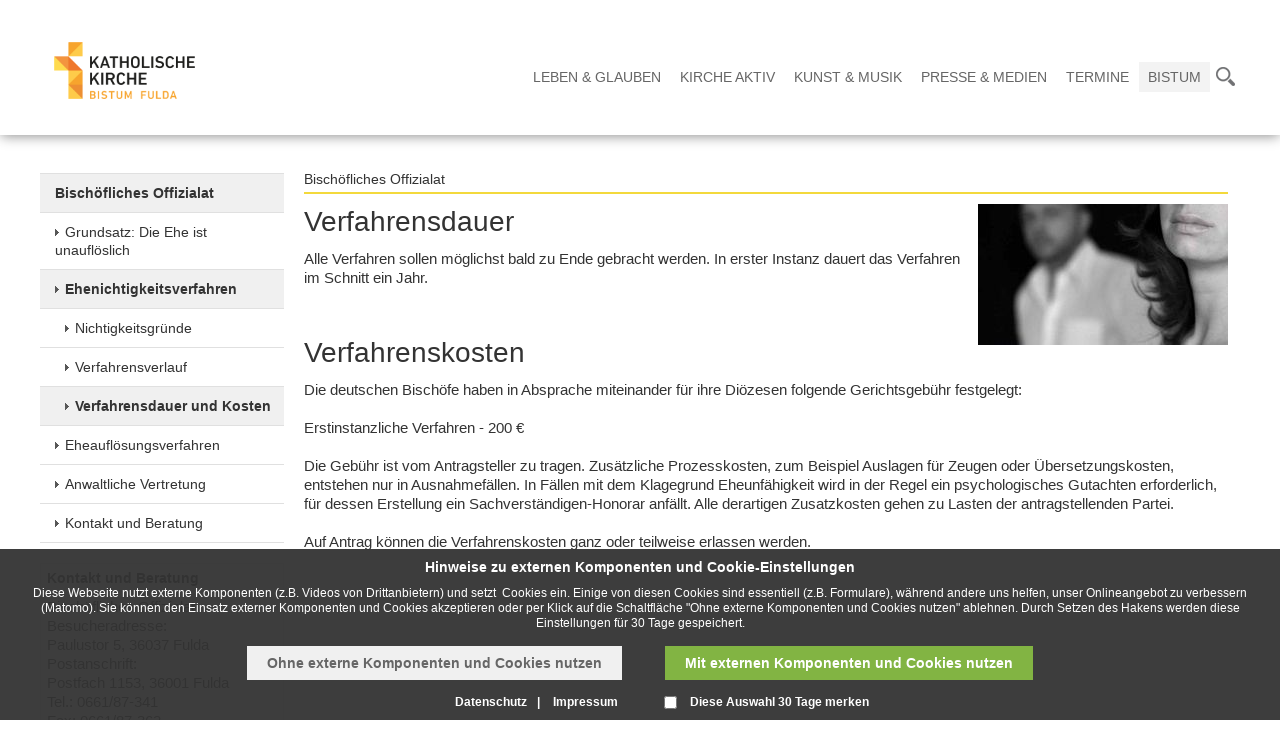

--- FILE ---
content_type: text/css; charset=utf-8
request_url: https://cms.bistum-fulda.de/bistum_fulda-wGlobal/wGlobal/layout/styles/optimized/style.css
body_size: 226
content:
@font-face {
  font-family: 'icomoon';
  src:  url('/bistum_fulda-wGlobal/wGlobal/layout/fonts/icomoon/fonts/icomoon.eot?lz5gav');
  src:  url('/bistum_fulda-wGlobal/wGlobal/layout/fonts/icomoon/fonts/icomoon.eot?lz5gav#iefix') format('embedded-opentype'),
    url('/bistum_fulda-wGlobal/wGlobal/layout/fonts/icomoon/fonts/icomoon.ttf?lz5gav') format('truetype'),
    url('/bistum_fulda-wGlobal/wGlobal/layout/fonts/icomoon/fonts/icomoon.woff?lz5gav') format('woff'),
    url('/bistum_fulda-wGlobal/wGlobal/layout/fonts/icomoon/fonts/icomoon.svg?lz5gav#icomoon') format('svg');
  font-weight: normal;
  font-style: normal;
}

[class^="icon-"], [class*=" icon-"] {
  
  font-family: 'icomoon' !important;
  speak: none;
  font-style: normal;
  font-weight: normal;
  font-variant: normal;
  text-transform: none;
  line-height: 1;

  
  -webkit-font-smoothing: antialiased;
  -moz-osx-font-smoothing: grayscale;
}

.icon-search:before {
  content: "\f002";
}

.wmd1, .wmd2, .wmd3, .wmd4, .wmd5, .wmd6, .wmd7, .wmd1:before, .wmd2:before, .wmd3:before, .wmd4:before, .wmd5:before, .wmd6:before, .wmd7:before {font:inherit !important;color:inherit !important;text-decoration:inherit !important} .wmd1:before {content:'a';display:inline} .wmd2:before {content:'e';display:inline} .wmd3:before {content:'o';display:inline} .wmd4:before {content:'u';display:inline} .wmd5:before {content:'i';display:inline} .wmd6:before {content:'.';display:inline} .wmd7:before {content:'@';display:inline}#deferred-styles-dyn {display:none}